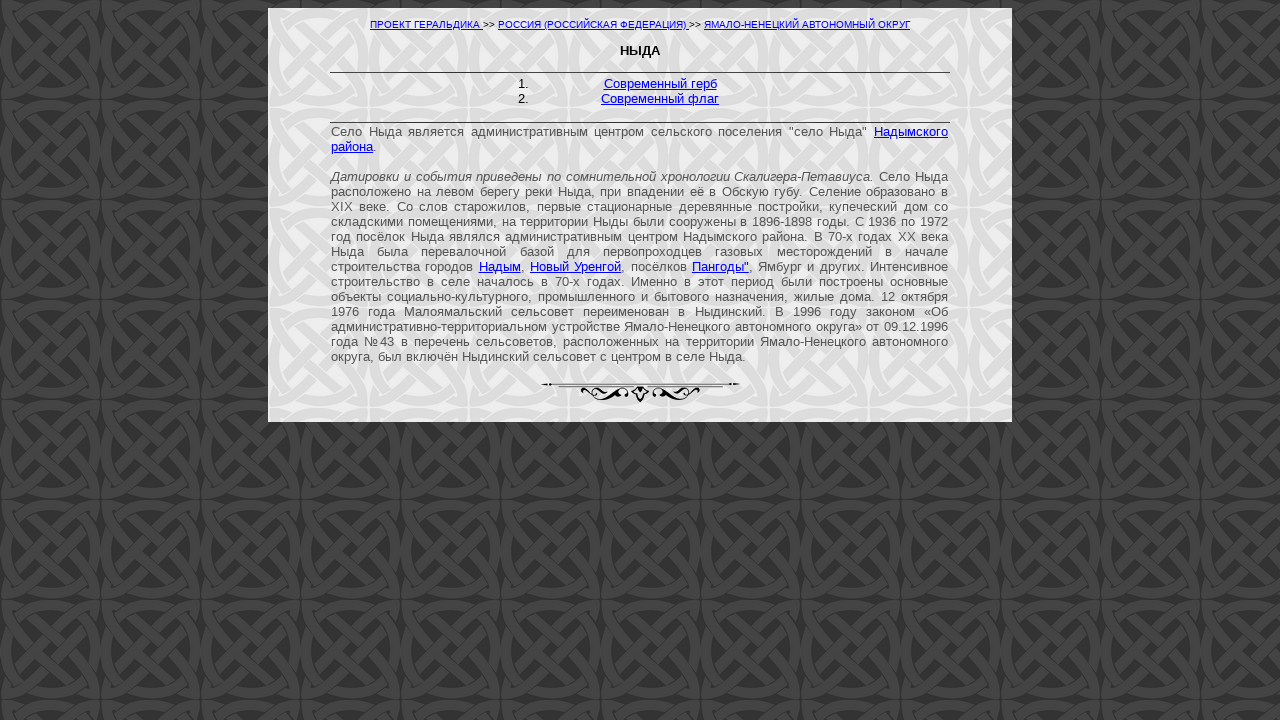

--- FILE ---
content_type: text/html
request_url: http://proher.ru/RF_Rossia/Yamalo-Nenetski_Reg/Nyda.htm
body_size: 1934
content:
<html>

<head>
<title>Проект "Геральдика"/Современная Россия/Ямало-Ненецкий автономный округ/Ныда</title>
<meta http-equiv="content-type" content="text/html; charset=Windows-1251">
<meta name="pathname to template" content="ПроГер/RF_Rossia/Pskov_Reg/Sebezhski_c_ref.htm">
<meta name="created" content="01 января 2011 г.">
<meta name="last modified" content="16 апреля 2023 г.">
<!--Внести в ключевые слова наименование Страны, Области, Города-->
<meta name="keywords" content="Герб, Геральдика, Флаг, Современная Россия, Ямало-Ненецкий автономный округ, Ныда">
<!--Внести в описание слова наименование Страны, Области, Города-->
<meta name="description" content="Гербы и флаги стран входивших когда-либо в Российскую Империю">
</head>

<body bgcolor=gray background="../../ProHer.files/fon_blazon_dark.gif" lang=RU link=blue vlink=purple>

<table align=center border=0 cellspacing=0 cellpadding=0 width=744 background="../../ProHer.files/fon_blazon_light.gif">
<tr>
<td width=744>
 
 <table align=center border=0 cellspacing=0 cellpadding=0 width=620>
 <tr>
 <td align=center>
  <span style='font-size:7.5pt;font-family:Arial'>
  <br> 
  <a href="../../ProHerFramesRF.htm" target="country_maps">
  ПРОЕКТ&nbsp;ГЕРАЛЬДИКА
  </a>
  &gt;&gt;
  <a href="../RF_Rossia.htm" target="country_maps">
  РОССИЯ&nbsp;(РОССИЙСКАЯ&nbsp;ФЕДЕРАЦИЯ)
  </a>
  &gt;&gt;
  <a href="RF_Ros_Yamalo-Nenetski_Reg.htm" target="country_maps">
  <NOBR>ЯМАЛО-НЕНЕЦКИЙ&nbsp;АВТОНОМНЫЙ&nbsp;ОКРУГ</NOBR>
  </a>
  </span>
 </td>
 </tr>
 </table> 
 
 <p style='text-align:center;font-size:10.0pt;font-family:Arial'>
 <b>НЫДА</b>
 </p>
   
 <table align=center valign=middle border=0 cellspacing=0 cellpadding=0 width=620>
 <tr>
 <td align=center valign=middle width=620>
  <img border=0 width=620 height=1 src="../../ProHer.files/fon_blazon_dark.gif">
  <table width=300>
  <tr align=center>
  <td>
  <span style='text-align:center;font-size:10.0pt;font-family:Arial'>
  <ol>
  <li><a href="Nyda_rf1.htm" target="country_maps">Современный герб</a>
  <li><a href="Nyda_f1.htm" target="country_maps">Современный флаг</a>
  </ol>
  </span>
  </td>
  </tr>
  </table>
  <img border=0 width=620 height=1 src="../../ProHer.files/fon_blazon_dark.gif">
 </td>
 </tr>
 </table>
 
 <table align=center border=0 cellspacing=1 cellpadding=0 width=620>
 <tr>
 <td width=620>
  <p style='text-align:justify;font-size:10.0pt;font-family:Arial;color:#555555'>
  Село Ныда является административным центром сельского поселения "село Ныда"
  <a href="Nadymski_c.htm" target="country_maps">Надымского района</a>.
  <br>&nbsp;<br>
  <i>Датировки и события приведены по сомнительной хронологии Скалигера-Петавиуса.</i>
  Село Ныда расположено на левом берегу реки Ныда, при впадении её в Обскую губу.
  Селение образовано в XIX веке. Со слов старожилов, первые стационарные деревянные
  постройки, купеческий дом со складскими помещениями, на территории Ныды были
  сооружены в 1896-1898 годы. С 1936 по 1972 год посёлок Ныда являлся
  административным центром Надымского района. В 70-х годах XX века Ныда была
  перевалочной базой для первопроходцев газовых месторождений в начале строительства
  городов <a href="Nadym.htm" target="country_maps">Надым</a>, <a href="Novy-Urengoi.htm"
  target="country_maps">Новый Уренгой</a>, посёлков <a href="Pangody.htm"
  target="country_maps">Пангоды"</a>, Ямбург и других. Интенсивное строительство в
  селе началось в 70-х годах. Именно в этот период были построены основные объекты
  социально-культурного, промышленного и бытового назначения, жилые дома. 12 октября
  1976 года Малоямальский сельсовет переименован в Ныдинский. В 1996 году законом
  «Об административно-территориальном устройстве Ямало-Ненецкого автономного округа»
  от 09.12.1996 года №43 в перечень сельсоветов, расположенных на территории
  Ямало-Ненецкого автономного округа, был включён Ныдинский сельсовет с центром в
  селе Ныда.
  </p>
 </td>
 </tr>
 <tr>
 <td align=center>
  <br>
  <img border=0 width=200 height=20 src="../../ProHer.files/fon_blazon_bot200.gif">
  <br>&nbsp;
 <td>
 </tr>
 </table>
 
</td>
</tr>
</table>

</body>

</html>